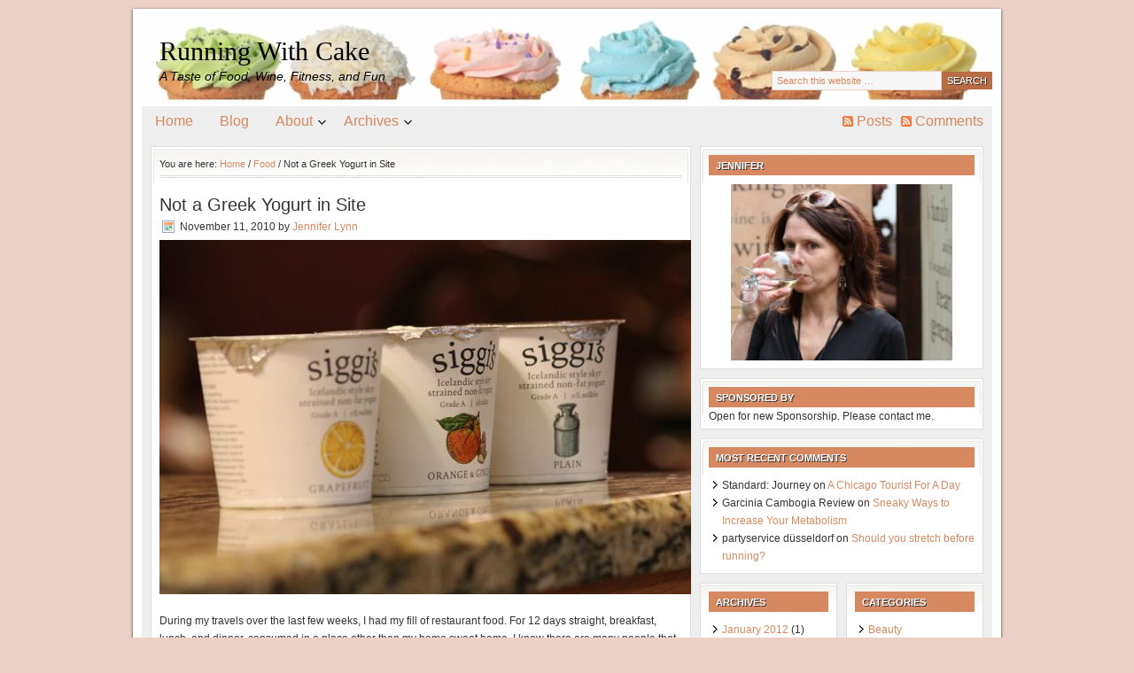

--- FILE ---
content_type: text/html; charset=UTF-8
request_url: https://runningwithcake.com/food/not-a-greek-yogurt-in-site/
body_size: 11056
content:
<!DOCTYPE html PUBLIC "-//W3C//DTD XHTML 1.0 Transitional//EN" "http://www.w3.org/TR/xhtml1/DTD/xhtml1-transitional.dtd">
<html xmlns="http://www.w3.org/1999/xhtml" lang="en-US" xml:lang="en-US">
<head profile="http://gmpg.org/xfn/11">
<meta http-equiv="Content-Type" content="text/html; charset=UTF-8" />
	<meta name='robots' content='index, follow, max-image-preview:large, max-snippet:-1, max-video-preview:-1' />
	<style>img:is([sizes="auto" i], [sizes^="auto," i]) { contain-intrinsic-size: 3000px 1500px }</style>
	
	<!-- This site is optimized with the Yoast SEO plugin v26.4 - https://yoast.com/wordpress/plugins/seo/ -->
	<title>Siggi&#039;s Skyr Vs. Greek Yogurt</title>
	<meta name="description" content="I just went through nearly two weeks without having Greek yogurt. Those were two very LONG weeks!" />
	<link rel="canonical" href="https://runningwithcake.com/food/not-a-greek-yogurt-in-site/" />
	<meta name="twitter:label1" content="Written by" />
	<meta name="twitter:data1" content="Jennifer Lynn" />
	<meta name="twitter:label2" content="Est. reading time" />
	<meta name="twitter:data2" content="2 minutes" />
	<script type="application/ld+json" class="yoast-schema-graph">{"@context":"https://schema.org","@graph":[{"@type":"WebPage","@id":"https://runningwithcake.com/food/not-a-greek-yogurt-in-site/","url":"https://runningwithcake.com/food/not-a-greek-yogurt-in-site/","name":"Siggi's Skyr Vs. Greek Yogurt","isPartOf":{"@id":"https://runningwithcake.com/#website"},"primaryImageOfPage":{"@id":"https://runningwithcake.com/food/not-a-greek-yogurt-in-site/#primaryimage"},"image":{"@id":"https://runningwithcake.com/food/not-a-greek-yogurt-in-site/#primaryimage"},"thumbnailUrl":"https://runningwithcake.com/wp-content/uploads/2010/11/Siggis-yogurt.jpg","datePublished":"2010-11-12T03:22:22+00:00","dateModified":"2013-08-13T19:02:10+00:00","author":{"@id":"https://runningwithcake.com/#/schema/person/adf43022755effba4b0d42b0d97b372e"},"description":"I just went through nearly two weeks without having Greek yogurt. Those were two very LONG weeks!","inLanguage":"en-US","potentialAction":[{"@type":"ReadAction","target":["https://runningwithcake.com/food/not-a-greek-yogurt-in-site/"]}]},{"@type":"ImageObject","inLanguage":"en-US","@id":"https://runningwithcake.com/food/not-a-greek-yogurt-in-site/#primaryimage","url":"https://runningwithcake.com/wp-content/uploads/2010/11/Siggis-yogurt.jpg","contentUrl":"https://runningwithcake.com/wp-content/uploads/2010/11/Siggis-yogurt.jpg","width":"600","height":"400"},{"@type":"WebSite","@id":"https://runningwithcake.com/#website","url":"https://runningwithcake.com/","name":"Running With Cake","description":"A Taste of Food, Wine, Fitness, and Fun","potentialAction":[{"@type":"SearchAction","target":{"@type":"EntryPoint","urlTemplate":"https://runningwithcake.com/?s={search_term_string}"},"query-input":{"@type":"PropertyValueSpecification","valueRequired":true,"valueName":"search_term_string"}}],"inLanguage":"en-US"},{"@type":"Person","@id":"https://runningwithcake.com/#/schema/person/adf43022755effba4b0d42b0d97b372e","name":"Jennifer Lynn","image":{"@type":"ImageObject","inLanguage":"en-US","@id":"https://runningwithcake.com/#/schema/person/image/","url":"https://secure.gravatar.com/avatar/f3033afe52d77f8ec0f5bba309751b4a132ff146604332aa813051a41ab19166?s=96&d=blank&r=g","contentUrl":"https://secure.gravatar.com/avatar/f3033afe52d77f8ec0f5bba309751b4a132ff146604332aa813051a41ab19166?s=96&d=blank&r=g","caption":"Jennifer Lynn"}}]}</script>
	<!-- / Yoast SEO plugin. -->


<link rel="alternate" type="application/rss+xml" title="Running With Cake &raquo; Feed" href="https://feeds.feedburner.com/RunningWithCake" />
<link rel="alternate" type="application/rss+xml" title="Running With Cake &raquo; Comments Feed" href="https://feeds.feedburner.com/RunningWithCakeComments" />
<link rel="alternate" type="application/rss+xml" title="Running With Cake &raquo; Not a Greek Yogurt in Site Comments Feed" href="https://runningwithcake.com/food/not-a-greek-yogurt-in-site/feed/" />
<script type="text/javascript">
/* <![CDATA[ */
window._wpemojiSettings = {"baseUrl":"https:\/\/s.w.org\/images\/core\/emoji\/16.0.1\/72x72\/","ext":".png","svgUrl":"https:\/\/s.w.org\/images\/core\/emoji\/16.0.1\/svg\/","svgExt":".svg","source":{"concatemoji":"https:\/\/runningwithcake.com\/wp-includes\/js\/wp-emoji-release.min.js?ver=6.8.3"}};
/*! This file is auto-generated */
!function(s,n){var o,i,e;function c(e){try{var t={supportTests:e,timestamp:(new Date).valueOf()};sessionStorage.setItem(o,JSON.stringify(t))}catch(e){}}function p(e,t,n){e.clearRect(0,0,e.canvas.width,e.canvas.height),e.fillText(t,0,0);var t=new Uint32Array(e.getImageData(0,0,e.canvas.width,e.canvas.height).data),a=(e.clearRect(0,0,e.canvas.width,e.canvas.height),e.fillText(n,0,0),new Uint32Array(e.getImageData(0,0,e.canvas.width,e.canvas.height).data));return t.every(function(e,t){return e===a[t]})}function u(e,t){e.clearRect(0,0,e.canvas.width,e.canvas.height),e.fillText(t,0,0);for(var n=e.getImageData(16,16,1,1),a=0;a<n.data.length;a++)if(0!==n.data[a])return!1;return!0}function f(e,t,n,a){switch(t){case"flag":return n(e,"\ud83c\udff3\ufe0f\u200d\u26a7\ufe0f","\ud83c\udff3\ufe0f\u200b\u26a7\ufe0f")?!1:!n(e,"\ud83c\udde8\ud83c\uddf6","\ud83c\udde8\u200b\ud83c\uddf6")&&!n(e,"\ud83c\udff4\udb40\udc67\udb40\udc62\udb40\udc65\udb40\udc6e\udb40\udc67\udb40\udc7f","\ud83c\udff4\u200b\udb40\udc67\u200b\udb40\udc62\u200b\udb40\udc65\u200b\udb40\udc6e\u200b\udb40\udc67\u200b\udb40\udc7f");case"emoji":return!a(e,"\ud83e\udedf")}return!1}function g(e,t,n,a){var r="undefined"!=typeof WorkerGlobalScope&&self instanceof WorkerGlobalScope?new OffscreenCanvas(300,150):s.createElement("canvas"),o=r.getContext("2d",{willReadFrequently:!0}),i=(o.textBaseline="top",o.font="600 32px Arial",{});return e.forEach(function(e){i[e]=t(o,e,n,a)}),i}function t(e){var t=s.createElement("script");t.src=e,t.defer=!0,s.head.appendChild(t)}"undefined"!=typeof Promise&&(o="wpEmojiSettingsSupports",i=["flag","emoji"],n.supports={everything:!0,everythingExceptFlag:!0},e=new Promise(function(e){s.addEventListener("DOMContentLoaded",e,{once:!0})}),new Promise(function(t){var n=function(){try{var e=JSON.parse(sessionStorage.getItem(o));if("object"==typeof e&&"number"==typeof e.timestamp&&(new Date).valueOf()<e.timestamp+604800&&"object"==typeof e.supportTests)return e.supportTests}catch(e){}return null}();if(!n){if("undefined"!=typeof Worker&&"undefined"!=typeof OffscreenCanvas&&"undefined"!=typeof URL&&URL.createObjectURL&&"undefined"!=typeof Blob)try{var e="postMessage("+g.toString()+"("+[JSON.stringify(i),f.toString(),p.toString(),u.toString()].join(",")+"));",a=new Blob([e],{type:"text/javascript"}),r=new Worker(URL.createObjectURL(a),{name:"wpTestEmojiSupports"});return void(r.onmessage=function(e){c(n=e.data),r.terminate(),t(n)})}catch(e){}c(n=g(i,f,p,u))}t(n)}).then(function(e){for(var t in e)n.supports[t]=e[t],n.supports.everything=n.supports.everything&&n.supports[t],"flag"!==t&&(n.supports.everythingExceptFlag=n.supports.everythingExceptFlag&&n.supports[t]);n.supports.everythingExceptFlag=n.supports.everythingExceptFlag&&!n.supports.flag,n.DOMReady=!1,n.readyCallback=function(){n.DOMReady=!0}}).then(function(){return e}).then(function(){var e;n.supports.everything||(n.readyCallback(),(e=n.source||{}).concatemoji?t(e.concatemoji):e.wpemoji&&e.twemoji&&(t(e.twemoji),t(e.wpemoji)))}))}((window,document),window._wpemojiSettings);
/* ]]> */
</script>
<link rel='stylesheet' id='lifestyle-theme-css' href='https://runningwithcake.com/wp-content/themes/lifestyle/peach.css?ver=1.1' type='text/css' media='all' />
<style id='wp-emoji-styles-inline-css' type='text/css'>

	img.wp-smiley, img.emoji {
		display: inline !important;
		border: none !important;
		box-shadow: none !important;
		height: 1em !important;
		width: 1em !important;
		margin: 0 0.07em !important;
		vertical-align: -0.1em !important;
		background: none !important;
		padding: 0 !important;
	}
</style>
<link rel='stylesheet' id='wp-block-library-css' href='https://runningwithcake.com/wp-includes/css/dist/block-library/style.min.css?ver=6.8.3' type='text/css' media='all' />
<style id='classic-theme-styles-inline-css' type='text/css'>
/*! This file is auto-generated */
.wp-block-button__link{color:#fff;background-color:#32373c;border-radius:9999px;box-shadow:none;text-decoration:none;padding:calc(.667em + 2px) calc(1.333em + 2px);font-size:1.125em}.wp-block-file__button{background:#32373c;color:#fff;text-decoration:none}
</style>
<link rel='stylesheet' id='mediaelement-css' href='https://runningwithcake.com/wp-includes/js/mediaelement/mediaelementplayer-legacy.min.css?ver=4.2.17' type='text/css' media='all' />
<link rel='stylesheet' id='wp-mediaelement-css' href='https://runningwithcake.com/wp-includes/js/mediaelement/wp-mediaelement.min.css?ver=6.8.3' type='text/css' media='all' />
<style id='jetpack-sharing-buttons-style-inline-css' type='text/css'>
.jetpack-sharing-buttons__services-list{display:flex;flex-direction:row;flex-wrap:wrap;gap:0;list-style-type:none;margin:5px;padding:0}.jetpack-sharing-buttons__services-list.has-small-icon-size{font-size:12px}.jetpack-sharing-buttons__services-list.has-normal-icon-size{font-size:16px}.jetpack-sharing-buttons__services-list.has-large-icon-size{font-size:24px}.jetpack-sharing-buttons__services-list.has-huge-icon-size{font-size:36px}@media print{.jetpack-sharing-buttons__services-list{display:none!important}}.editor-styles-wrapper .wp-block-jetpack-sharing-buttons{gap:0;padding-inline-start:0}ul.jetpack-sharing-buttons__services-list.has-background{padding:1.25em 2.375em}
</style>
<style id='global-styles-inline-css' type='text/css'>
:root{--wp--preset--aspect-ratio--square: 1;--wp--preset--aspect-ratio--4-3: 4/3;--wp--preset--aspect-ratio--3-4: 3/4;--wp--preset--aspect-ratio--3-2: 3/2;--wp--preset--aspect-ratio--2-3: 2/3;--wp--preset--aspect-ratio--16-9: 16/9;--wp--preset--aspect-ratio--9-16: 9/16;--wp--preset--color--black: #000000;--wp--preset--color--cyan-bluish-gray: #abb8c3;--wp--preset--color--white: #ffffff;--wp--preset--color--pale-pink: #f78da7;--wp--preset--color--vivid-red: #cf2e2e;--wp--preset--color--luminous-vivid-orange: #ff6900;--wp--preset--color--luminous-vivid-amber: #fcb900;--wp--preset--color--light-green-cyan: #7bdcb5;--wp--preset--color--vivid-green-cyan: #00d084;--wp--preset--color--pale-cyan-blue: #8ed1fc;--wp--preset--color--vivid-cyan-blue: #0693e3;--wp--preset--color--vivid-purple: #9b51e0;--wp--preset--gradient--vivid-cyan-blue-to-vivid-purple: linear-gradient(135deg,rgba(6,147,227,1) 0%,rgb(155,81,224) 100%);--wp--preset--gradient--light-green-cyan-to-vivid-green-cyan: linear-gradient(135deg,rgb(122,220,180) 0%,rgb(0,208,130) 100%);--wp--preset--gradient--luminous-vivid-amber-to-luminous-vivid-orange: linear-gradient(135deg,rgba(252,185,0,1) 0%,rgba(255,105,0,1) 100%);--wp--preset--gradient--luminous-vivid-orange-to-vivid-red: linear-gradient(135deg,rgba(255,105,0,1) 0%,rgb(207,46,46) 100%);--wp--preset--gradient--very-light-gray-to-cyan-bluish-gray: linear-gradient(135deg,rgb(238,238,238) 0%,rgb(169,184,195) 100%);--wp--preset--gradient--cool-to-warm-spectrum: linear-gradient(135deg,rgb(74,234,220) 0%,rgb(151,120,209) 20%,rgb(207,42,186) 40%,rgb(238,44,130) 60%,rgb(251,105,98) 80%,rgb(254,248,76) 100%);--wp--preset--gradient--blush-light-purple: linear-gradient(135deg,rgb(255,206,236) 0%,rgb(152,150,240) 100%);--wp--preset--gradient--blush-bordeaux: linear-gradient(135deg,rgb(254,205,165) 0%,rgb(254,45,45) 50%,rgb(107,0,62) 100%);--wp--preset--gradient--luminous-dusk: linear-gradient(135deg,rgb(255,203,112) 0%,rgb(199,81,192) 50%,rgb(65,88,208) 100%);--wp--preset--gradient--pale-ocean: linear-gradient(135deg,rgb(255,245,203) 0%,rgb(182,227,212) 50%,rgb(51,167,181) 100%);--wp--preset--gradient--electric-grass: linear-gradient(135deg,rgb(202,248,128) 0%,rgb(113,206,126) 100%);--wp--preset--gradient--midnight: linear-gradient(135deg,rgb(2,3,129) 0%,rgb(40,116,252) 100%);--wp--preset--font-size--small: 13px;--wp--preset--font-size--medium: 20px;--wp--preset--font-size--large: 36px;--wp--preset--font-size--x-large: 42px;--wp--preset--spacing--20: 0.44rem;--wp--preset--spacing--30: 0.67rem;--wp--preset--spacing--40: 1rem;--wp--preset--spacing--50: 1.5rem;--wp--preset--spacing--60: 2.25rem;--wp--preset--spacing--70: 3.38rem;--wp--preset--spacing--80: 5.06rem;--wp--preset--shadow--natural: 6px 6px 9px rgba(0, 0, 0, 0.2);--wp--preset--shadow--deep: 12px 12px 50px rgba(0, 0, 0, 0.4);--wp--preset--shadow--sharp: 6px 6px 0px rgba(0, 0, 0, 0.2);--wp--preset--shadow--outlined: 6px 6px 0px -3px rgba(255, 255, 255, 1), 6px 6px rgba(0, 0, 0, 1);--wp--preset--shadow--crisp: 6px 6px 0px rgba(0, 0, 0, 1);}:where(.is-layout-flex){gap: 0.5em;}:where(.is-layout-grid){gap: 0.5em;}body .is-layout-flex{display: flex;}.is-layout-flex{flex-wrap: wrap;align-items: center;}.is-layout-flex > :is(*, div){margin: 0;}body .is-layout-grid{display: grid;}.is-layout-grid > :is(*, div){margin: 0;}:where(.wp-block-columns.is-layout-flex){gap: 2em;}:where(.wp-block-columns.is-layout-grid){gap: 2em;}:where(.wp-block-post-template.is-layout-flex){gap: 1.25em;}:where(.wp-block-post-template.is-layout-grid){gap: 1.25em;}.has-black-color{color: var(--wp--preset--color--black) !important;}.has-cyan-bluish-gray-color{color: var(--wp--preset--color--cyan-bluish-gray) !important;}.has-white-color{color: var(--wp--preset--color--white) !important;}.has-pale-pink-color{color: var(--wp--preset--color--pale-pink) !important;}.has-vivid-red-color{color: var(--wp--preset--color--vivid-red) !important;}.has-luminous-vivid-orange-color{color: var(--wp--preset--color--luminous-vivid-orange) !important;}.has-luminous-vivid-amber-color{color: var(--wp--preset--color--luminous-vivid-amber) !important;}.has-light-green-cyan-color{color: var(--wp--preset--color--light-green-cyan) !important;}.has-vivid-green-cyan-color{color: var(--wp--preset--color--vivid-green-cyan) !important;}.has-pale-cyan-blue-color{color: var(--wp--preset--color--pale-cyan-blue) !important;}.has-vivid-cyan-blue-color{color: var(--wp--preset--color--vivid-cyan-blue) !important;}.has-vivid-purple-color{color: var(--wp--preset--color--vivid-purple) !important;}.has-black-background-color{background-color: var(--wp--preset--color--black) !important;}.has-cyan-bluish-gray-background-color{background-color: var(--wp--preset--color--cyan-bluish-gray) !important;}.has-white-background-color{background-color: var(--wp--preset--color--white) !important;}.has-pale-pink-background-color{background-color: var(--wp--preset--color--pale-pink) !important;}.has-vivid-red-background-color{background-color: var(--wp--preset--color--vivid-red) !important;}.has-luminous-vivid-orange-background-color{background-color: var(--wp--preset--color--luminous-vivid-orange) !important;}.has-luminous-vivid-amber-background-color{background-color: var(--wp--preset--color--luminous-vivid-amber) !important;}.has-light-green-cyan-background-color{background-color: var(--wp--preset--color--light-green-cyan) !important;}.has-vivid-green-cyan-background-color{background-color: var(--wp--preset--color--vivid-green-cyan) !important;}.has-pale-cyan-blue-background-color{background-color: var(--wp--preset--color--pale-cyan-blue) !important;}.has-vivid-cyan-blue-background-color{background-color: var(--wp--preset--color--vivid-cyan-blue) !important;}.has-vivid-purple-background-color{background-color: var(--wp--preset--color--vivid-purple) !important;}.has-black-border-color{border-color: var(--wp--preset--color--black) !important;}.has-cyan-bluish-gray-border-color{border-color: var(--wp--preset--color--cyan-bluish-gray) !important;}.has-white-border-color{border-color: var(--wp--preset--color--white) !important;}.has-pale-pink-border-color{border-color: var(--wp--preset--color--pale-pink) !important;}.has-vivid-red-border-color{border-color: var(--wp--preset--color--vivid-red) !important;}.has-luminous-vivid-orange-border-color{border-color: var(--wp--preset--color--luminous-vivid-orange) !important;}.has-luminous-vivid-amber-border-color{border-color: var(--wp--preset--color--luminous-vivid-amber) !important;}.has-light-green-cyan-border-color{border-color: var(--wp--preset--color--light-green-cyan) !important;}.has-vivid-green-cyan-border-color{border-color: var(--wp--preset--color--vivid-green-cyan) !important;}.has-pale-cyan-blue-border-color{border-color: var(--wp--preset--color--pale-cyan-blue) !important;}.has-vivid-cyan-blue-border-color{border-color: var(--wp--preset--color--vivid-cyan-blue) !important;}.has-vivid-purple-border-color{border-color: var(--wp--preset--color--vivid-purple) !important;}.has-vivid-cyan-blue-to-vivid-purple-gradient-background{background: var(--wp--preset--gradient--vivid-cyan-blue-to-vivid-purple) !important;}.has-light-green-cyan-to-vivid-green-cyan-gradient-background{background: var(--wp--preset--gradient--light-green-cyan-to-vivid-green-cyan) !important;}.has-luminous-vivid-amber-to-luminous-vivid-orange-gradient-background{background: var(--wp--preset--gradient--luminous-vivid-amber-to-luminous-vivid-orange) !important;}.has-luminous-vivid-orange-to-vivid-red-gradient-background{background: var(--wp--preset--gradient--luminous-vivid-orange-to-vivid-red) !important;}.has-very-light-gray-to-cyan-bluish-gray-gradient-background{background: var(--wp--preset--gradient--very-light-gray-to-cyan-bluish-gray) !important;}.has-cool-to-warm-spectrum-gradient-background{background: var(--wp--preset--gradient--cool-to-warm-spectrum) !important;}.has-blush-light-purple-gradient-background{background: var(--wp--preset--gradient--blush-light-purple) !important;}.has-blush-bordeaux-gradient-background{background: var(--wp--preset--gradient--blush-bordeaux) !important;}.has-luminous-dusk-gradient-background{background: var(--wp--preset--gradient--luminous-dusk) !important;}.has-pale-ocean-gradient-background{background: var(--wp--preset--gradient--pale-ocean) !important;}.has-electric-grass-gradient-background{background: var(--wp--preset--gradient--electric-grass) !important;}.has-midnight-gradient-background{background: var(--wp--preset--gradient--midnight) !important;}.has-small-font-size{font-size: var(--wp--preset--font-size--small) !important;}.has-medium-font-size{font-size: var(--wp--preset--font-size--medium) !important;}.has-large-font-size{font-size: var(--wp--preset--font-size--large) !important;}.has-x-large-font-size{font-size: var(--wp--preset--font-size--x-large) !important;}
:where(.wp-block-post-template.is-layout-flex){gap: 1.25em;}:where(.wp-block-post-template.is-layout-grid){gap: 1.25em;}
:where(.wp-block-columns.is-layout-flex){gap: 2em;}:where(.wp-block-columns.is-layout-grid){gap: 2em;}
:root :where(.wp-block-pullquote){font-size: 1.5em;line-height: 1.6;}
</style>
<script type="text/javascript" src="https://runningwithcake.com/wp-includes/js/jquery/jquery.min.js?ver=3.7.1" id="jquery-core-js"></script>
<script type="text/javascript" src="https://runningwithcake.com/wp-includes/js/jquery/jquery-migrate.min.js?ver=3.4.1" id="jquery-migrate-js"></script>
<!--[if lt IE 9]>
<script type="text/javascript" src="https://runningwithcake.com/wp-content/themes/genesis/lib/js/html5shiv.min.js?ver=3.7.3" id="html5shiv-js"></script>
<![endif]-->
<link rel="https://api.w.org/" href="https://runningwithcake.com/wp-json/" /><link rel="alternate" title="JSON" type="application/json" href="https://runningwithcake.com/wp-json/wp/v2/posts/8052" /><link rel="EditURI" type="application/rsd+xml" title="RSD" href="https://runningwithcake.com/xmlrpc.php?rsd" />
<meta name="generator" content="WordPress 6.8.3" />
<link rel='shortlink' href='https://runningwithcake.com/?p=8052' />
<link rel="alternate" title="oEmbed (JSON)" type="application/json+oembed" href="https://runningwithcake.com/wp-json/oembed/1.0/embed?url=https%3A%2F%2Frunningwithcake.com%2Ffood%2Fnot-a-greek-yogurt-in-site%2F" />
<link rel="alternate" title="oEmbed (XML)" type="text/xml+oembed" href="https://runningwithcake.com/wp-json/oembed/1.0/embed?url=https%3A%2F%2Frunningwithcake.com%2Ffood%2Fnot-a-greek-yogurt-in-site%2F&#038;format=xml" />
<link rel="icon" href="https://runningwithcake.com/wp-content/themes/lifestyle/images/favicon.ico" />
<link rel="pingback" href="https://runningwithcake.com/xmlrpc.php" />
<link rel="Shortcut Icon" type="image/x-icon" href="https://runningwithcake.com/files/favicon.ico" /><style type="text/css">.recentcomments a{display:inline !important;padding:0 !important;margin:0 !important;}</style>	<style type="text/css">
        #header {
            background: url(https://runningwithcake.com/wp-content/uploads/2010/09/cropped-cupcakes-head.jpg) scroll no-repeat 0 0;
			height: 100px;
        }
		.header-image #title-area, .header-image #title-area #title, .header-image #title-area #title a {
            height: 100px;
		}
			#title-area #title a, #title-area #title a:hover {color: #000}
		#title-area #description {color: #000}
	    </style>
</head>
<body class="wp-singular post-template-default single single-post postid-8052 single-format-standard wp-theme-genesis wp-child-theme-lifestyle custom-header content-sidebar peach.css"><div id="wrap"><div id="header"><div class="wrap"><div id="title-area"><p id="title"><a href="https://runningwithcake.com/">Running With Cake</a></p><p id="description">A Taste of Food, Wine, Fitness, and Fun</p></div><div class="widget-area header-widget-area"><div id="search-3" class="widget widget_search"><div class="widget-wrap"><form method="get" class="searchform search-form" action="https://runningwithcake.com/" role="search" ><input type="text" value="Search this website &#x02026;" name="s" class="s search-input" onfocus="if ('Search this website &#x2026;' === this.value) {this.value = '';}" onblur="if ('' === this.value) {this.value = 'Search this website &#x2026;';}" /><input type="submit" class="searchsubmit search-submit" value="Search" /></form></div></div>
</div></div></div><div id="nav"><div class="wrap"><ul id="menu-rwc" class="menu genesis-nav-menu menu-primary js-superfish"><li id="menu-item-7809" class="menu-item menu-item-type-custom menu-item-object-custom menu-item-home menu-item-7809"><a href="https://runningwithcake.com/">Home</a></li>
<li id="menu-item-7792" class="menu-item menu-item-type-post_type menu-item-object-page menu-item-7792"><a href="https://runningwithcake.com/blog/">Blog</a></li>
<li id="menu-item-7795" class="menu-item menu-item-type-post_type menu-item-object-page menu-item-has-children menu-item-7795"><a href="https://runningwithcake.com/about-2/">About</a>
<ul class="sub-menu">
	<li id="menu-item-7793" class="menu-item menu-item-type-post_type menu-item-object-page menu-item-7793"><a href="https://runningwithcake.com/contact-rwc/">Contact RWC</a></li>
	<li id="menu-item-7794" class="menu-item menu-item-type-post_type menu-item-object-page menu-item-7794"><a href="https://runningwithcake.com/qa/">Q &#038; A</a></li>
</ul>
</li>
<li id="menu-item-7808" class="menu-item menu-item-type-post_type menu-item-object-page menu-item-has-children menu-item-7808"><a href="https://runningwithcake.com/archives/">Archives</a>
<ul class="sub-menu">
	<li id="menu-item-7797" class="menu-item menu-item-type-taxonomy menu-item-object-category menu-item-7797"><a href="https://runningwithcake.com/category/breakfast/">Breakfast</a></li>
	<li id="menu-item-7801" class="menu-item menu-item-type-taxonomy menu-item-object-category menu-item-7801"><a href="https://runningwithcake.com/category/lunch/">Lunch</a></li>
	<li id="menu-item-7796" class="menu-item menu-item-type-taxonomy menu-item-object-category menu-item-7796"><a href="https://runningwithcake.com/category/dinner/">Dinner</a></li>
	<li id="menu-item-7799" class="menu-item menu-item-type-taxonomy menu-item-object-category menu-item-7799"><a href="https://runningwithcake.com/category/leisure/">Leisure</a></li>
	<li id="menu-item-7798" class="menu-item menu-item-type-taxonomy menu-item-object-category menu-item-7798"><a href="https://runningwithcake.com/category/life/">Life</a></li>
	<li id="menu-item-7800" class="menu-item menu-item-type-taxonomy menu-item-object-category menu-item-7800"><a href="https://runningwithcake.com/category/fitness/">Fitness</a></li>
	<li id="menu-item-7803" class="menu-item menu-item-type-taxonomy menu-item-object-category current-post-ancestor current-menu-parent current-post-parent menu-item-7803"><a href="https://runningwithcake.com/category/food/">Food</a></li>
	<li id="menu-item-7802" class="menu-item menu-item-type-taxonomy menu-item-object-category menu-item-7802"><a href="https://runningwithcake.com/category/running/">Running</a></li>
	<li id="menu-item-7804" class="menu-item menu-item-type-taxonomy menu-item-object-category menu-item-7804"><a href="https://runningwithcake.com/category/travel/">Travel</a></li>
	<li id="menu-item-7805" class="menu-item menu-item-type-taxonomy menu-item-object-category menu-item-7805"><a href="https://runningwithcake.com/category/uncategorized/">Uncategorized</a></li>
</ul>
</li>
<li class="right rss"><a rel="nofollow" href="http://feeds.feedburner.com/RunningWithCake">Posts</a><a rel="nofollow" href="http://feeds.feedburner.com/RunningWithCakeComments">Comments</a></li></ul></div></div><div id="inner"><div id="content-sidebar-wrap"><div id="content" class="hfeed"><div class="breadcrumb">You are here: <a href="https://runningwithcake.com/"><span class="breadcrumb-link-text-wrap" itemprop="name">Home</span></a> <span aria-label="breadcrumb separator">/</span> <a href="https://runningwithcake.com/category/food/"><span class="breadcrumb-link-text-wrap" itemprop="name">Food</span></a> <span aria-label="breadcrumb separator">/</span> Not a Greek Yogurt in Site</div><div class="post-8052 post type-post status-publish format-standard hentry category-food tag-all-natural-products tag-new-products tag-nutrition tag-snack entry"><h1 class="entry-title">Not a Greek Yogurt in Site</h1>
<div class="post-info"><span class="date published time" title="2010-11-11T21:22:22-06:00">November 11, 2010</span>  by <span class="author vcard"><span class="fn"><a href="https://runningwithcake.com/author/jennifer/" rel="author">Jennifer Lynn</a></span></span>  </div><div class="entry-content"><p><a href="https://runningwithcake.com/wp-content/uploads/2010/11/Siggis-yogurt.jpg"><img decoding="async" class="alignnone size-full wp-image-8059" src="https://runningwithcake.com/wp-content/uploads/2010/11/Siggis-yogurt.jpg" alt="" width="600" height="400" srcset="https://runningwithcake.com/wp-content/uploads/2010/11/Siggis-yogurt.jpg 600w, https://runningwithcake.com/wp-content/uploads/2010/11/Siggis-yogurt-300x200.jpg 300w" sizes="(max-width: 600px) 100vw, 600px" /></a></p>
<p>During my travels over the last few weeks, I had my fill of restaurant food. For 12 days straight, breakfast, lunch, and dinner, consumed in a place other than my home sweet home. I know there are many people that would consider this a luxury, but eating out all of the time can get old fast. By my 6th day on the road, all I wanted for breakfast was a Greek yogurt, something I was used to having every week, if not every day at home. However, in our staff lounge, the convention center only provided &#8220;regular&#8221; yogurt. No matter how much I begged, pleaded, and flirted with our lounge staff, no one could seem to find a Greek yogurt within two miles. Sad, but true.</p>
<p>Little did I know what was waiting for me when I arrived home one week later.</p>
<p>While away, Scott called to tell me that I received several packages in the mail, one being a perishable package. Lucky for me, I arrived home to find a dozen perfect cartons of <a title="Skyr" href="http://www.skyr.com" target="_blank">Siggi&#8217;s</a> yogurt! Now I know Siggi&#8217;s is not &#8220;Greek&#8221; yogurt per se, but after tasting it for the first time that night, I can honestly say it is VERY similar to Greek yogurt, and maybe even better! Gasp!</p>
<p><a title="skyr" href="http://www.skyr.com" target="_blank">Siggi&#8217;s</a> yogurt is a type of skyr yogurt &#8211; the traditional yogurt of Iceland. It&#8217;s similar to Greek yogurt in that it is much thicker than regular yogurt because it&#8217;s strained several times. Because of the straining process, it has a significant amount of protein. But, unlike most Greek yogurt brands, Siggi&#8217;s skyr is comes in several flavors, including vanilla, grapefruit, blueberry, orange, acai, and more. Plus, Siggi&#8217;s is fat free and only flavored with real agave nectar  &#8211; no sugar or artificial sweeteners.</p>
<p>So how does it taste? I have to admit, the vanilla and blueberry Siggi&#8217;s hold their own against any Greek yogurt I&#8217;ve tried, but the orange flavor is more of an acquired taste.</p>
<p>Although I am still partial to my Greek yogurt (oh how I still miss you!), Siggi&#8217;s is really giving Greek yogurt a run for it&#8217;s money.</p>
<div class='yarpp yarpp-related yarpp-related-website yarpp-template-yarpp-template-example'>
<h3>Related Posts</h3>
<ol>
		<li><a href="https://runningwithcake.com/nutrition/greek-vs-regular-yogurt/" rel="bookmark">Greek Vs. Regular Yogurt</a><!-- (20.5)--></li>
		<li><a href="https://runningwithcake.com/breakfast/5-easy-and-healthy-weekday-breakfasts/" rel="bookmark">5 Easy and Healthy Weekday Breakfasts</a><!-- (10.4)--></li>
		<li><a href="https://runningwithcake.com/breakfast/running-in-a-fog/" rel="bookmark">Running in a Fog&#8230;</a><!-- (9.6)--></li>
	</ol>
</div>
<!--<rdf:RDF xmlns:rdf="http://www.w3.org/1999/02/22-rdf-syntax-ns#"
			xmlns:dc="http://purl.org/dc/elements/1.1/"
			xmlns:trackback="http://madskills.com/public/xml/rss/module/trackback/">
		<rdf:Description rdf:about="https://runningwithcake.com/food/not-a-greek-yogurt-in-site/"
    dc:identifier="https://runningwithcake.com/food/not-a-greek-yogurt-in-site/"
    dc:title="Not a Greek Yogurt in Site"
    trackback:ping="https://runningwithcake.com/food/not-a-greek-yogurt-in-site/trackback/" />
</rdf:RDF>-->
</div><div class="adsense">

<!-- place Google AdSense code here -->

</div><div class="post-meta"><span class="categories">Filed Under: <a href="https://runningwithcake.com/category/food/" rel="category tag">Food</a></span> <span class="tags">Tagged With: <a href="https://runningwithcake.com/tag/all-natural-products/" rel="tag">All Natural Products</a>, <a href="https://runningwithcake.com/tag/new-products/" rel="tag">New Products</a>, <a href="https://runningwithcake.com/tag/nutrition/" rel="tag">Nutrition</a>, <a href="https://runningwithcake.com/tag/snack/" rel="tag">Snack</a></span></div></div><div id="comments"><h3>Comments</h3><ol class="comment-list">
	<li class="comment even thread-even depth-1" id="comment-997">

		
		<div class="comment-header">
			<div class="comment-author vcard">
				<img alt='' src='https://secure.gravatar.com/avatar/29e82d949a47110d78f853a064806e0fd84ec18922d0c4407a39e7833be001df?s=48&#038;d=blank&#038;r=g' srcset='https://secure.gravatar.com/avatar/29e82d949a47110d78f853a064806e0fd84ec18922d0c4407a39e7833be001df?s=96&#038;d=blank&#038;r=g 2x' class='avatar avatar-48 photo' height='48' width='48' decoding='async'/>				<cite class="fn"><a href="http://www.mnmspecial.com" class="url" rel="ugc external nofollow">Megan @MNMSpecial</a></cite>
				<span class="says">
				says				</span>
			</div>

			<div class="comment-meta commentmetadata">
				<a href="https://runningwithcake.com/food/not-a-greek-yogurt-in-site/#comment-997">November 11, 2010 at 9:34 pm</a>
							</div>
		</div>

		<div class="comment-content">
			
			<p>This sounds like a great alternative. I am gonna have to ask the local store to bring it in. Thanks</p>
		</div>

		<div class="reply">
					</div>

		</li><!-- #comment-## -->

	<li class="comment odd alt thread-odd thread-alt depth-1" id="comment-999">

		
		<div class="comment-header">
			<div class="comment-author vcard">
				<img alt='' src='https://secure.gravatar.com/avatar/cbfe0ac168170f81ffcbf7a646138f37f78baf884dec923760fbd5f473101791?s=48&#038;d=blank&#038;r=g' srcset='https://secure.gravatar.com/avatar/cbfe0ac168170f81ffcbf7a646138f37f78baf884dec923760fbd5f473101791?s=96&#038;d=blank&#038;r=g 2x' class='avatar avatar-48 photo' height='48' width='48' loading='lazy' decoding='async'/>				<cite class="fn"><a href="http://superduperfantastic.net/" class="url" rel="ugc external nofollow">suki @ [Super Duper Fantastic]</a></cite>
				<span class="says">
				says				</span>
			</div>

			<div class="comment-meta commentmetadata">
				<a href="https://runningwithcake.com/food/not-a-greek-yogurt-in-site/#comment-999">November 12, 2010 at 12:23 pm</a>
							</div>
		</div>

		<div class="comment-content">
			
			<p>maybe the one i tried specifically was bad, but i couldn&#8217;t eat it&#8230; i can eat the chobanis just fine, but i tried one siggis and one bite was enough to turn me off to it completely. :/</p>
		</div>

		<div class="reply">
					</div>

		<ul class="children">

	<li class="comment byuser comment-author-jennifer bypostauthor even depth-2" id="comment-1000">

		
		<div class="comment-header">
			<div class="comment-author vcard">
				<img alt='' src='https://secure.gravatar.com/avatar/f3033afe52d77f8ec0f5bba309751b4a132ff146604332aa813051a41ab19166?s=48&#038;d=blank&#038;r=g' srcset='https://secure.gravatar.com/avatar/f3033afe52d77f8ec0f5bba309751b4a132ff146604332aa813051a41ab19166?s=96&#038;d=blank&#038;r=g 2x' class='avatar avatar-48 photo' height='48' width='48' loading='lazy' decoding='async'/>				<cite class="fn">Jennifer Lynn</cite>
				<span class="says">
				says				</span>
			</div>

			<div class="comment-meta commentmetadata">
				<a href="https://runningwithcake.com/food/not-a-greek-yogurt-in-site/#comment-1000">November 12, 2010 at 12:46 pm</a>
							</div>
		</div>

		<div class="comment-content">
			
			<p>Oh Suki, that&#8217;s too bad! I really liked the vanilla flavor, but then again, I like vanilla anything. Maybe give that one a try and see what you think. 🙂</p>
		</div>

		<div class="reply">
					</div>

		</li><!-- #comment-## -->
</ul><!-- .children -->
</li><!-- #comment-## -->

	<li class="comment odd alt thread-even depth-1" id="comment-1006">

		
		<div class="comment-header">
			<div class="comment-author vcard">
				<img alt='' src='https://secure.gravatar.com/avatar/00274bb7aede12efc46eb11b12123f666509280941d491025b6a9987a7195f5d?s=48&#038;d=blank&#038;r=g' srcset='https://secure.gravatar.com/avatar/00274bb7aede12efc46eb11b12123f666509280941d491025b6a9987a7195f5d?s=96&#038;d=blank&#038;r=g 2x' class='avatar avatar-48 photo' height='48' width='48' loading='lazy' decoding='async'/>				<cite class="fn"><a href="http://www.krismoconnor.wordpress.com" class="url" rel="ugc external nofollow">Kris @Krazy_Kris</a></cite>
				<span class="says">
				says				</span>
			</div>

			<div class="comment-meta commentmetadata">
				<a href="https://runningwithcake.com/food/not-a-greek-yogurt-in-site/#comment-1006">November 18, 2010 at 9:56 am</a>
							</div>
		</div>

		<div class="comment-content">
			
			<p>Seriously &#8211; traveling can be so hard! I&#8217;m on the home stretch of a 3 trip bit and have been trying to eat, move, rest while on the road. It&#8217;s been tricky, but it&#8217;s amazing how much better I feel. Thanks for sharing!</p>
		</div>

		<div class="reply">
					</div>

		</li><!-- #comment-## -->

	<li class="comment even thread-odd thread-alt depth-1" id="comment-1076">

		
		<div class="comment-header">
			<div class="comment-author vcard">
				<img alt='' src='https://secure.gravatar.com/avatar/9b06b1b9168e08d08fca599eb48ff8767899e90d522095a1ccf3c0b956a10008?s=48&#038;d=blank&#038;r=g' srcset='https://secure.gravatar.com/avatar/9b06b1b9168e08d08fca599eb48ff8767899e90d522095a1ccf3c0b956a10008?s=96&#038;d=blank&#038;r=g 2x' class='avatar avatar-48 photo' height='48' width='48' loading='lazy' decoding='async'/>				<cite class="fn">paphos car hire airport</cite>
				<span class="says">
				says				</span>
			</div>

			<div class="comment-meta commentmetadata">
				<a href="https://runningwithcake.com/food/not-a-greek-yogurt-in-site/#comment-1076">May 9, 2013 at 5:54 pm</a>
							</div>
		</div>

		<div class="comment-content">
			
			<p>Luxury Car In India :- Budget paphos car hire India is<br />
India&#8217;s most respected golden triangle tour operator that has got features par excellence.</p>
		</div>

		<div class="reply">
					</div>

		</li><!-- #comment-## -->

	<li class="comment odd alt thread-even depth-1" id="comment-1089">

		
		<div class="comment-header">
			<div class="comment-author vcard">
				<img alt='' src='https://secure.gravatar.com/avatar/94a98ecbc6638ed406df1460b8d9985c4934955d2a927b3e1f633979ef836f1d?s=48&#038;d=blank&#038;r=g' srcset='https://secure.gravatar.com/avatar/94a98ecbc6638ed406df1460b8d9985c4934955d2a927b3e1f633979ef836f1d?s=96&#038;d=blank&#038;r=g 2x' class='avatar avatar-48 photo' height='48' width='48' loading='lazy' decoding='async'/>				<cite class="fn">www.kidsindoors.com</cite>
				<span class="says">
				says				</span>
			</div>

			<div class="comment-meta commentmetadata">
				<a href="https://runningwithcake.com/food/not-a-greek-yogurt-in-site/#comment-1089">June 5, 2013 at 5:24 am</a>
							</div>
		</div>

		<div class="comment-content">
			
			<p>However it is interesting to note that changing or canceling the paphos car<br />
hire would now be useless, I emailed Sixt and was told the correction could<br />
take up to eight weeks to transfer us. Lounges can be booked with PAL Promotion&#8217;s blanket trip. A euro breakup is almost no issue anymore, the statement said.</p>
		</div>

		<div class="reply">
					</div>

		</li><!-- #comment-## -->
</ol></div></div><div id="sidebar" class="sidebar widget-area"><div id="text-3" class="widget widget_text"><div class="widget-wrap"><h4 class="widget-title widgettitle">Jennifer</h4>
			<div class="textwidget"><p style="text-align:center"><img src="https://runningwithcake.com/wp-content/uploads/2010/09/Jen-Chicago-Gourmet2.jpg" alt="Jen at Chicago Gourmet" width="250" />
</p></div>
		</div></div>
<div id="text-5" class="widget widget_text"><div class="widget-wrap"><h4 class="widget-title widgettitle">Sponsored by</h4>
			<div class="textwidget">Open for new Sponsorship.  Please contact me.  </div>
		</div></div>
<div id="recent-comments-3" class="widget widget_recent_comments"><div class="widget-wrap"><h4 class="widget-title widgettitle">Most Recent Comments</h4>
<ul id="recentcomments"><li class="recentcomments"><span class="comment-author-link">Standard: Journey</span> on <a href="https://runningwithcake.com/leisure/a-chicago-tourist-for-a-day/#comment-1117">A Chicago Tourist For A Day</a></li><li class="recentcomments"><span class="comment-author-link">Garcinia Cambogia Review</span> on <a href="https://runningwithcake.com/fitness/increase-your-metabolism-avoid-weight-gain/#comment-1116">Sneaky Ways to Increase Your Metabolism</a></li><li class="recentcomments"><span class="comment-author-link">﻿partyservice düsseldorf</span> on <a href="https://runningwithcake.com/running/should-you-stretch-before-running/#comment-1115">Should you stretch before running?</a></li></ul></div></div>
<div id="sidebar-bottom">

	<div id="sidebar-bottom-left">
		<div id="archives-2" class="widget widget_archive"><div class="widget-wrap"><h4 class="widgettitle">Archives</h4>
			<ul>
					<li><a href='https://runningwithcake.com/2012/01/'>January 2012</a>&nbsp;(1)</li>
	<li><a href='https://runningwithcake.com/2010/11/'>November 2010</a>&nbsp;(4)</li>
	<li><a href='https://runningwithcake.com/2010/10/'>October 2010</a>&nbsp;(10)</li>
	<li><a href='https://runningwithcake.com/2010/09/'>September 2010</a>&nbsp;(21)</li>
	<li><a href='https://runningwithcake.com/2010/08/'>August 2010</a>&nbsp;(27)</li>
	<li><a href='https://runningwithcake.com/2010/07/'>July 2010</a>&nbsp;(23)</li>
	<li><a href='https://runningwithcake.com/2010/06/'>June 2010</a>&nbsp;(24)</li>
	<li><a href='https://runningwithcake.com/2010/05/'>May 2010</a>&nbsp;(18)</li>
	<li><a href='https://runningwithcake.com/2010/04/'>April 2010</a>&nbsp;(20)</li>
	<li><a href='https://runningwithcake.com/2010/03/'>March 2010</a>&nbsp;(23)</li>
	<li><a href='https://runningwithcake.com/2010/02/'>February 2010</a>&nbsp;(24)</li>
	<li><a href='https://runningwithcake.com/2010/01/'>January 2010</a>&nbsp;(32)</li>
	<li><a href='https://runningwithcake.com/2009/12/'>December 2009</a>&nbsp;(34)</li>
	<li><a href='https://runningwithcake.com/2009/11/'>November 2009</a>&nbsp;(33)</li>
	<li><a href='https://runningwithcake.com/2009/10/'>October 2009</a>&nbsp;(30)</li>
	<li><a href='https://runningwithcake.com/2009/09/'>September 2009</a>&nbsp;(55)</li>
	<li><a href='https://runningwithcake.com/2009/08/'>August 2009</a>&nbsp;(62)</li>
	<li><a href='https://runningwithcake.com/2009/07/'>July 2009</a>&nbsp;(27)</li>
			</ul>

			</div></div>	</div><!-- end #sidebar-bottom-left -->
	
	<div id="sidebar-bottom-right">
		<div id="categories-3" class="widget widget_categories"><div class="widget-wrap"><h4 class="widgettitle">Categories</h4>
			<ul>
					<li class="cat-item cat-item-3"><a href="https://runningwithcake.com/category/beauty/">Beauty</a>
</li>
	<li class="cat-item cat-item-4"><a href="https://runningwithcake.com/category/breakfast/">Breakfast</a>
</li>
	<li class="cat-item cat-item-5"><a href="https://runningwithcake.com/category/dinner/">Dinner</a>
</li>
	<li class="cat-item cat-item-85"><a href="https://runningwithcake.com/category/featured/">Featured</a>
</li>
	<li class="cat-item cat-item-6"><a href="https://runningwithcake.com/category/fitness/">Fitness</a>
</li>
	<li class="cat-item cat-item-7"><a href="https://runningwithcake.com/category/food/">Food</a>
</li>
	<li class="cat-item cat-item-8"><a href="https://runningwithcake.com/category/health/">Health</a>
</li>
	<li class="cat-item cat-item-9"><a href="https://runningwithcake.com/category/leisure/">Leisure</a>
</li>
	<li class="cat-item cat-item-10"><a href="https://runningwithcake.com/category/life/">Life</a>
</li>
	<li class="cat-item cat-item-11"><a href="https://runningwithcake.com/category/lunch/">Lunch</a>
</li>
	<li class="cat-item cat-item-12"><a href="https://runningwithcake.com/category/nutrition/">Nutrition</a>
</li>
	<li class="cat-item cat-item-13"><a href="https://runningwithcake.com/category/running/">Running</a>
</li>
	<li class="cat-item cat-item-14"><a href="https://runningwithcake.com/category/travel/">Travel</a>
</li>
	<li class="cat-item cat-item-1"><a href="https://runningwithcake.com/category/uncategorized/">Uncategorized</a>
</li>
	<li class="cat-item cat-item-15"><a href="https://runningwithcake.com/category/yoga/">Yoga</a>
</li>
			</ul>

			</div></div>	</div><!-- end #sidebar-bottom-right -->

</div><!-- end #sidebar-bottom --></div></div></div><div id="footer" class="footer"><div class="wrap"><div class="gototop"><p><a href="#wrap" rel="nofollow">Return to top of page</a></p></div><div class="creds"><p>&#x000A9;&nbsp;2025 Running With Cake &bull; Technology Managed By: <a href="http://octavity.com/">octāvity</a></p></div></div></div></div><script type="speculationrules">
{"prefetch":[{"source":"document","where":{"and":[{"href_matches":"\/*"},{"not":{"href_matches":["\/wp-*.php","\/wp-admin\/*","\/wp-content\/uploads\/*","\/wp-content\/*","\/wp-content\/plugins\/*","\/wp-content\/themes\/lifestyle\/*","\/wp-content\/themes\/genesis\/*","\/*\\?(.+)"]}},{"not":{"selector_matches":"a[rel~=\"nofollow\"]"}},{"not":{"selector_matches":".no-prefetch, .no-prefetch a"}}]},"eagerness":"conservative"}]}
</script>
<link rel='stylesheet' id='yarppRelatedCss-css' href='https://runningwithcake.com/wp-content/plugins/yet-another-related-posts-plugin/style/related.css?ver=5.30.11' type='text/css' media='all' />
<script type="text/javascript" src="https://runningwithcake.com/wp-includes/js/hoverIntent.min.js?ver=1.10.2" id="hoverIntent-js"></script>
<script type="text/javascript" src="https://runningwithcake.com/wp-content/themes/genesis/lib/js/menu/superfish.min.js?ver=1.7.10" id="superfish-js"></script>
<script type="text/javascript" src="https://runningwithcake.com/wp-content/themes/genesis/lib/js/menu/superfish.args.min.js?ver=2.10.1" id="superfish-args-js"></script>
<script type="text/javascript" src="https://runningwithcake.com/wp-content/themes/genesis/lib/js/menu/superfish.compat.min.js?ver=2.10.1" id="superfish-compat-js"></script>
<script defer src="https://static.cloudflareinsights.com/beacon.min.js/vcd15cbe7772f49c399c6a5babf22c1241717689176015" integrity="sha512-ZpsOmlRQV6y907TI0dKBHq9Md29nnaEIPlkf84rnaERnq6zvWvPUqr2ft8M1aS28oN72PdrCzSjY4U6VaAw1EQ==" data-cf-beacon='{"version":"2024.11.0","token":"0432821ae1934be2ae55a3ca4851b20a","r":1,"server_timing":{"name":{"cfCacheStatus":true,"cfEdge":true,"cfExtPri":true,"cfL4":true,"cfOrigin":true,"cfSpeedBrain":true},"location_startswith":null}}' crossorigin="anonymous"></script>
</body></html>
